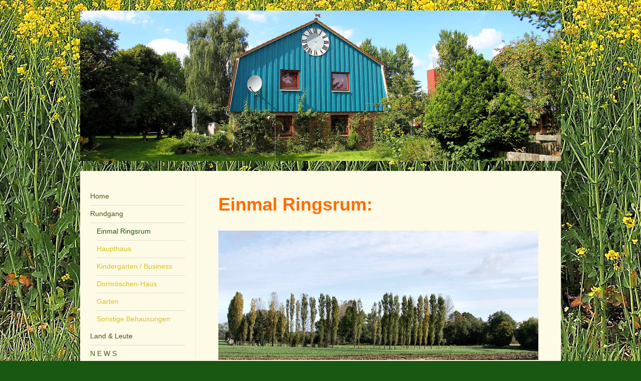

--- FILE ---
content_type: text/html; charset=UTF-8
request_url: http://www.rosenhof-sh.de/rundgang/einmal-ringsrum/
body_size: 8195
content:
<!DOCTYPE html>
<html lang="de"  ><head prefix="og: http://ogp.me/ns# fb: http://ogp.me/ns/fb# business: http://ogp.me/ns/business#">
    <meta http-equiv="Content-Type" content="text/html; charset=utf-8"/>
    <meta name="generator" content="IONOS MyWebsite"/>
        
    <link rel="dns-prefetch" href="//cdn.eu.mywebsite-editor.com/"/>
    <link rel="dns-prefetch" href="//123.mod.mywebsite-editor.com"/>
    <link rel="dns-prefetch" href="https://123.sb.mywebsite-editor.com/"/>
    <link rel="shortcut icon" href="http://www.rosenhof-sh.de/s/misc/favicon.png?1478103439"/>
        <link rel="apple-touch-icon" href="http://www.rosenhof-sh.de/s/misc/touchicon.png?1478103226"/>
        <title>Einmal Ringsrum</title>
    
    <style type="text/css">@media screen and (min-device-width: 1024px) {
            .mediumScreenDisabled { display:block }
            .smallScreenDisabled { display:block }
        }
        @media screen and (max-device-width: 1024px) { .mediumScreenDisabled { display:none } }
        @media screen and (max-device-width: 568px) { .smallScreenDisabled { display:none } }
                @media screen and (min-width: 1024px) {
            .mobilepreview .mediumScreenDisabled { display:block }
            .mobilepreview .smallScreenDisabled { display:block }
        }
        @media screen and (max-width: 1024px) { .mobilepreview .mediumScreenDisabled { display:none } }
        @media screen and (max-width: 568px) { .mobilepreview .smallScreenDisabled { display:none } }</style>
    <meta name="viewport" content="width=1025"/>

<meta name="format-detection" content="telephone=no"/>
        <meta name="description" content="Meine Homepage"/>
            <meta name="robots" content="index,follow"/>
        <link href="//cdn.eu.mywebsite-editor.com/templates/2040/style.css?1763478093678" rel="stylesheet" type="text/css"/>
    <link href="http://www.rosenhof-sh.de/s/style/theming.css?1707423748" rel="stylesheet" type="text/css"/>
    <link href="//cdn.eu.mywebsite-editor.com/app/cdn/min/group/web.css?1763478093678" rel="stylesheet" type="text/css"/>
<link href="//cdn.eu.mywebsite-editor.com/app/cdn/min/moduleserver/css/de_DE/common,shoppingbasket?1763478093678" rel="stylesheet" type="text/css"/>
    <link href="//cdn.eu.mywebsite-editor.com/app/cdn/min/group/mobilenavigation.css?1763478093678" rel="stylesheet" type="text/css"/>
    <link href="https://123.sb.mywebsite-editor.com/app/logstate2-css.php?site=826437238&amp;t=1768993623" rel="stylesheet" type="text/css"/>

<script type="text/javascript">
    /* <![CDATA[ */
var stagingMode = '';
    /* ]]> */
</script>
<script src="https://123.sb.mywebsite-editor.com/app/logstate-js.php?site=826437238&amp;t=1768993623"></script>

    <link href="//cdn.eu.mywebsite-editor.com/templates/2040/print.css?1763478093678" rel="stylesheet" media="print" type="text/css"/>
    <script type="text/javascript">
    /* <![CDATA[ */
    var systemurl = 'https://123.sb.mywebsite-editor.com/';
    var webPath = '/';
    var proxyName = '';
    var webServerName = 'www.rosenhof-sh.de';
    var sslServerUrl = 'https://ssl.kundenserver.de/www.rosenhof-sh.de';
    var nonSslServerUrl = 'http://www.rosenhof-sh.de';
    var webserverProtocol = 'http://';
    var nghScriptsUrlPrefix = '//123.mod.mywebsite-editor.com';
    var sessionNamespace = 'DIY_SB';
    var jimdoData = {
        cdnUrl:  '//cdn.eu.mywebsite-editor.com/',
        messages: {
            lightBox: {
    image : 'Bild',
    of: 'von'
}

        },
        isTrial: 0,
        pageId: 142252    };
    var script_basisID = "826437238";

    diy = window.diy || {};
    diy.web = diy.web || {};

        diy.web.jsBaseUrl = "//cdn.eu.mywebsite-editor.com/s/build/";

    diy.context = diy.context || {};
    diy.context.type = diy.context.type || 'web';
    /* ]]> */
</script>

<script type="text/javascript" src="//cdn.eu.mywebsite-editor.com/app/cdn/min/group/web.js?1763478093678" crossorigin="anonymous"></script><script type="text/javascript" src="//cdn.eu.mywebsite-editor.com/s/build/web.bundle.js?1763478093678" crossorigin="anonymous"></script><script type="text/javascript" src="//cdn.eu.mywebsite-editor.com/app/cdn/min/group/mobilenavigation.js?1763478093678" crossorigin="anonymous"></script><script src="//cdn.eu.mywebsite-editor.com/app/cdn/min/moduleserver/js/de_DE/common,shoppingbasket?1763478093678"></script>
<script type="text/javascript" src="https://cdn.eu.mywebsite-editor.com/proxy/apps/static/resource/dependencies/"></script><script type="text/javascript">
                    if (typeof require !== 'undefined') {
                        require.config({
                            waitSeconds : 10,
                            baseUrl : 'https://cdn.eu.mywebsite-editor.com/proxy/apps/static/js/'
                        });
                    }
                </script><script type="text/javascript" src="//cdn.eu.mywebsite-editor.com/app/cdn/min/group/pfcsupport.js?1763478093678" crossorigin="anonymous"></script>    <meta property="og:type" content="business.business"/>
    <meta property="og:url" content="http://www.rosenhof-sh.de/rundgang/einmal-ringsrum/"/>
    <meta property="og:title" content="Einmal Ringsrum"/>
            <meta property="og:description" content="Meine Homepage"/>
                <meta property="og:image" content="http://www.rosenhof-sh.de/s/img/emotionheader.JPG"/>
        <meta property="business:contact_data:country_name" content="Deutschland"/>
    <meta property="business:contact_data:street_address" content="Muehlen 31"/>
    <meta property="business:contact_data:locality" content="KOEHN / Muehlen"/>
    
    <meta property="business:contact_data:email" content="info@rosenhof-sh.de"/>
    <meta property="business:contact_data:postal_code" content="24257"/>
    <meta property="business:contact_data:phone_number" content="+49 04385 5960444"/>
    
    
</head>


<body class="body diyBgActive  cc-pagemode-default diyfeNoSidebar diy-market-de_DE" data-pageid="142252" id="page-142252">
    
    <div class="diyw">
        <div class="diyweb diywebSingleNav">
	<div class="diywebContainer">
		<div class="diyfeMobileNav">
		
<nav id="diyfeMobileNav" class="diyfeCA diyfeCA1" role="navigation">
    <a title="Navigation aufklappen/zuklappen">Navigation aufklappen/zuklappen</a>
    <ul class="mainNav1"><li class=" hasSubNavigation"><a data-page-id="142115" href="http://www.rosenhof-sh.de/" class=" level_1"><span>Home</span></a></li><li class="parent hasSubNavigation"><a data-page-id="142251" href="http://www.rosenhof-sh.de/rundgang/" class="parent level_1"><span>Rundgang</span></a><span class="diyfeDropDownSubOpener">&nbsp;</span><div class="diyfeDropDownSubList diyfeCA diyfeCA1"><ul class="mainNav2"><li class="current hasSubNavigation"><a data-page-id="142252" href="http://www.rosenhof-sh.de/rundgang/einmal-ringsrum/" class="current level_2"><span>Einmal Ringsrum</span></a></li><li class=" hasSubNavigation"><a data-page-id="142253" href="http://www.rosenhof-sh.de/rundgang/haupthaus/" class=" level_2"><span>Haupthaus</span></a></li><li class=" hasSubNavigation"><a data-page-id="142254" href="http://www.rosenhof-sh.de/rundgang/kindergarten-business/" class=" level_2"><span>Kindergarten / Business</span></a></li><li class=" hasSubNavigation"><a data-page-id="142255" href="http://www.rosenhof-sh.de/rundgang/dornröschen-haus/" class=" level_2"><span>Dornröschen-Haus</span></a></li><li class=" hasSubNavigation"><a data-page-id="142256" href="http://www.rosenhof-sh.de/rundgang/garten/" class=" level_2"><span>Garten</span></a></li><li class=" hasSubNavigation"><a data-page-id="142257" href="http://www.rosenhof-sh.de/rundgang/sonstige-behausungen/" class=" level_2"><span>Sonstige Behausungen</span></a></li></ul></div></li><li class=" hasSubNavigation"><a data-page-id="142243" href="http://www.rosenhof-sh.de/land-leute/" class=" level_1"><span>Land &amp; Leute</span></a><span class="diyfeDropDownSubOpener">&nbsp;</span><div class="diyfeDropDownSubList diyfeCA diyfeCA1"><ul class="mainNav2"><li class=" hasSubNavigation"><a data-page-id="142244" href="http://www.rosenhof-sh.de/land-leute/ostsee/" class=" level_2"><span>Ostsee</span></a></li><li class=" hasSubNavigation"><a data-page-id="142245" href="http://www.rosenhof-sh.de/land-leute/selenter-see/" class=" level_2"><span>Selenter See</span></a></li><li class=" hasSubNavigation"><a data-page-id="142246" href="http://www.rosenhof-sh.de/land-leute/lieblings-eiche/" class=" level_2"><span>Lieblings-Eiche</span></a></li><li class=" hasSubNavigation"><a data-page-id="142248" href="http://www.rosenhof-sh.de/land-leute/töpferei-plöger/" class=" level_2"><span>Töpferei Plöger</span></a></li><li class=" hasSubNavigation"><a data-page-id="142249" href="http://www.rosenhof-sh.de/land-leute/bogenmanufaktur/" class=" level_2"><span>Bogenmanufaktur</span></a></li><li class=" hasSubNavigation"><a data-page-id="142250" href="http://www.rosenhof-sh.de/land-leute/destillerie-gottesgabe/" class=" level_2"><span>Destillerie Gottesgabe</span></a></li></ul></div></li><li class=" hasSubNavigation"><a data-page-id="158803" href="http://www.rosenhof-sh.de/n-e-w-s/" class=" level_1"><span>N E W S</span></a><span class="diyfeDropDownSubOpener">&nbsp;</span><div class="diyfeDropDownSubList diyfeCA diyfeCA1"><ul class="mainNav2"><li class=" hasSubNavigation"><a data-page-id="355975" href="http://www.rosenhof-sh.de/n-e-w-s/april-24/" class=" level_2"><span>April 24</span></a></li></ul></div></li><li class=" hasSubNavigation"><a data-page-id="156288" href="http://www.rosenhof-sh.de/a-r-c-h-i-v/" class=" level_1"><span>A r c h i v</span></a><span class="diyfeDropDownSubOpener">&nbsp;</span><div class="diyfeDropDownSubList diyfeCA diyfeCA1"><ul class="mainNav2"><li class=" hasSubNavigation"><a data-page-id="353381" href="http://www.rosenhof-sh.de/a-r-c-h-i-v/2021-bis-2023/" class=" level_2"><span>2021 bis 2023</span></a><span class="diyfeDropDownSubOpener">&nbsp;</span><div class="diyfeDropDownSubList diyfeCA diyfeCA1"><ul class="mainNav3"><li class=" hasSubNavigation"><a data-page-id="353382" href="http://www.rosenhof-sh.de/a-r-c-h-i-v/2021-bis-2023/mai-23-der-giebel/" class=" level_3"><span>Mai 23 - Der Giebel</span></a></li><li class=" hasSubNavigation"><a data-page-id="346459" href="http://www.rosenhof-sh.de/a-r-c-h-i-v/2021-bis-2023/august-21-solarstrom/" class=" level_3"><span>August 21 - Solarstrom</span></a></li><li class=" hasSubNavigation"><a data-page-id="345874" href="http://www.rosenhof-sh.de/a-r-c-h-i-v/2021-bis-2023/juni-juli-21/" class=" level_3"><span>Juni - Juli 21</span></a></li></ul></div></li><li class=" hasSubNavigation"><a data-page-id="346177" href="http://www.rosenhof-sh.de/a-r-c-h-i-v/2017-2018/" class=" level_2"><span>2017 &amp; 2018</span></a><span class="diyfeDropDownSubOpener">&nbsp;</span><div class="diyfeDropDownSubList diyfeCA diyfeCA1"><ul class="mainNav3"><li class=" hasSubNavigation"><a data-page-id="315341" href="http://www.rosenhof-sh.de/a-r-c-h-i-v/2017-2018/januar-mai-18/" class=" level_3"><span>Januar - Mai 18</span></a></li><li class=" hasSubNavigation"><a data-page-id="315362" href="http://www.rosenhof-sh.de/a-r-c-h-i-v/2017-2018/januar-dezember-17/" class=" level_3"><span>Januar - Dezember 17</span></a></li></ul></div></li><li class=" hasSubNavigation"><a data-page-id="315381" href="http://www.rosenhof-sh.de/a-r-c-h-i-v/2015-2016/" class=" level_2"><span>2015 &amp; 2016</span></a><span class="diyfeDropDownSubOpener">&nbsp;</span><div class="diyfeDropDownSubList diyfeCA diyfeCA1"><ul class="mainNav3"><li class=" hasSubNavigation"><a data-page-id="289269" href="http://www.rosenhof-sh.de/a-r-c-h-i-v/2015-2016/märz-dezember-16/" class=" level_3"><span>März - Dezember 16</span></a></li><li class=" hasSubNavigation"><a data-page-id="142258" href="http://www.rosenhof-sh.de/a-r-c-h-i-v/2015-2016/okt-15-februar-16/" class=" level_3"><span>Okt. 15 - Februar 16</span></a></li><li class=" hasSubNavigation"><a data-page-id="142260" href="http://www.rosenhof-sh.de/a-r-c-h-i-v/2015-2016/märz-15-das-bureau/" class=" level_3"><span>März 15 - Das Bureau</span></a></li><li class=" hasSubNavigation"><a data-page-id="142259" href="http://www.rosenhof-sh.de/a-r-c-h-i-v/2015-2016/april-juni-15/" class=" level_3"><span>April - Juni 15</span></a></li><li class=" hasSubNavigation"><a data-page-id="142261" href="http://www.rosenhof-sh.de/a-r-c-h-i-v/2015-2016/dez-14-februar-15/" class=" level_3"><span>Dez. 14 - Februar 15</span></a></li></ul></div></li><li class=" hasSubNavigation"><a data-page-id="156395" href="http://www.rosenhof-sh.de/a-r-c-h-i-v/2013-2014/" class=" level_2"><span>2013 &amp; 2014</span></a><span class="diyfeDropDownSubOpener">&nbsp;</span><div class="diyfeDropDownSubList diyfeCA diyfeCA1"><ul class="mainNav3"><li class=" hasSubNavigation"><a data-page-id="142262" href="http://www.rosenhof-sh.de/a-r-c-h-i-v/2013-2014/aug-november-14/" class=" level_3"><span>Aug. - November 14</span></a></li><li class=" hasSubNavigation"><a data-page-id="156005" href="http://www.rosenhof-sh.de/a-r-c-h-i-v/2013-2014/kieler-woche/" class=" level_3"><span>___Kieler Woche</span></a></li><li class=" hasSubNavigation"><a data-page-id="142263" href="http://www.rosenhof-sh.de/a-r-c-h-i-v/2013-2014/juni-juli-14/" class=" level_3"><span>Juni - Juli 14</span></a></li><li class=" hasSubNavigation"><a data-page-id="155368" href="http://www.rosenhof-sh.de/a-r-c-h-i-v/2013-2014/anne-jan/" class=" level_3"><span>___Anne &amp; Jan</span></a></li><li class=" hasSubNavigation"><a data-page-id="142264" href="http://www.rosenhof-sh.de/a-r-c-h-i-v/2013-2014/mai-14/" class=" level_3"><span>Mai 14</span></a></li><li class=" hasSubNavigation"><a data-page-id="142265" href="http://www.rosenhof-sh.de/a-r-c-h-i-v/2013-2014/april-14/" class=" level_3"><span>April 14</span></a></li><li class=" hasSubNavigation"><a data-page-id="142266" href="http://www.rosenhof-sh.de/a-r-c-h-i-v/2013-2014/juni-13-märz-14/" class=" level_3"><span>Juni 13 - März 14</span></a></li><li class=" hasSubNavigation"><a data-page-id="142267" href="http://www.rosenhof-sh.de/a-r-c-h-i-v/2013-2014/mai-13/" class=" level_3"><span>Mai 13</span></a></li><li class=" hasSubNavigation"><a data-page-id="142268" href="http://www.rosenhof-sh.de/a-r-c-h-i-v/2013-2014/jan-april-13/" class=" level_3"><span>Jan. - April 13</span></a></li></ul></div></li><li class=" hasSubNavigation"><a data-page-id="156389" href="http://www.rosenhof-sh.de/a-r-c-h-i-v/2011-2012/" class=" level_2"><span>2011 &amp; 2012</span></a><span class="diyfeDropDownSubOpener">&nbsp;</span><div class="diyfeDropDownSubList diyfeCA diyfeCA1"><ul class="mainNav3"><li class=" hasSubNavigation"><a data-page-id="142269" href="http://www.rosenhof-sh.de/a-r-c-h-i-v/2011-2012/dezember-12/" class=" level_3"><span>Dezember 12</span></a></li><li class=" hasSubNavigation"><a data-page-id="142270" href="http://www.rosenhof-sh.de/a-r-c-h-i-v/2011-2012/aug-november-12/" class=" level_3"><span>Aug. - November 12</span></a></li><li class=" hasSubNavigation"><a data-page-id="142271" href="http://www.rosenhof-sh.de/a-r-c-h-i-v/2011-2012/der-hof-2/" class=" level_3"><span>___Der Hof - 2</span></a></li><li class=" hasSubNavigation"><a data-page-id="142272" href="http://www.rosenhof-sh.de/a-r-c-h-i-v/2011-2012/der-hof-1/" class=" level_3"><span>___Der Hof - 1</span></a></li><li class=" hasSubNavigation"><a data-page-id="142273" href="http://www.rosenhof-sh.de/a-r-c-h-i-v/2011-2012/mai-juli-12/" class=" level_3"><span>Mai - Juli 12</span></a></li><li class=" hasSubNavigation"><a data-page-id="142274" href="http://www.rosenhof-sh.de/a-r-c-h-i-v/2011-2012/april-12/" class=" level_3"><span>April 12</span></a></li><li class=" hasSubNavigation"><a data-page-id="142275" href="http://www.rosenhof-sh.de/a-r-c-h-i-v/2011-2012/jan-märz-12/" class=" level_3"><span>Jan. - März 12</span></a></li><li class=" hasSubNavigation"><a data-page-id="142276" href="http://www.rosenhof-sh.de/a-r-c-h-i-v/2011-2012/nov-dezember-11/" class=" level_3"><span>Nov. - Dezember 11</span></a></li><li class=" hasSubNavigation"><a data-page-id="142277" href="http://www.rosenhof-sh.de/a-r-c-h-i-v/2011-2012/sept-oktober-11/" class=" level_3"><span>Sept. - Oktober 11</span></a></li><li class=" hasSubNavigation"><a data-page-id="142278" href="http://www.rosenhof-sh.de/a-r-c-h-i-v/2011-2012/mai-august-11/" class=" level_3"><span>Mai - August 11</span></a></li><li class=" hasSubNavigation"><a data-page-id="142279" href="http://www.rosenhof-sh.de/a-r-c-h-i-v/2011-2012/rügen/" class=" level_3"><span>___Rügen</span></a></li><li class=" hasSubNavigation"><a data-page-id="142280" href="http://www.rosenhof-sh.de/a-r-c-h-i-v/2011-2012/märz-april-11/" class=" level_3"><span>März - April 11</span></a></li><li class=" hasSubNavigation"><a data-page-id="142281" href="http://www.rosenhof-sh.de/a-r-c-h-i-v/2011-2012/jan-februar-11/" class=" level_3"><span>Jan. - Februar 11</span></a></li></ul></div></li><li class=" hasSubNavigation"><a data-page-id="156382" href="http://www.rosenhof-sh.de/a-r-c-h-i-v/2009-2010/" class=" level_2"><span>2009 &amp; 2010</span></a><span class="diyfeDropDownSubOpener">&nbsp;</span><div class="diyfeDropDownSubList diyfeCA diyfeCA1"><ul class="mainNav3"><li class=" hasSubNavigation"><a data-page-id="142282" href="http://www.rosenhof-sh.de/a-r-c-h-i-v/2009-2010/dezember-10/" class=" level_3"><span>Dezember 10</span></a></li><li class=" hasSubNavigation"><a data-page-id="142283" href="http://www.rosenhof-sh.de/a-r-c-h-i-v/2009-2010/okt-november-10/" class=" level_3"><span>Okt. - November 10</span></a></li><li class=" hasSubNavigation"><a data-page-id="174182" href="http://www.rosenhof-sh.de/a-r-c-h-i-v/2009-2010/september-10/" class=" level_3"><span>September 10</span></a></li><li class=" hasSubNavigation"><a data-page-id="142284" href="http://www.rosenhof-sh.de/a-r-c-h-i-v/2009-2010/das-dach/" class=" level_3"><span>___Das Dach</span></a></li><li class=" hasSubNavigation"><a data-page-id="142285" href="http://www.rosenhof-sh.de/a-r-c-h-i-v/2009-2010/august-10/" class=" level_3"><span>August 10</span></a></li><li class=" hasSubNavigation"><a data-page-id="142286" href="http://www.rosenhof-sh.de/a-r-c-h-i-v/2009-2010/juli-10/" class=" level_3"><span>Juli 10</span></a></li><li class=" hasSubNavigation"><a data-page-id="142287" href="http://www.rosenhof-sh.de/a-r-c-h-i-v/2009-2010/juni-10/" class=" level_3"><span>Juni 10</span></a></li><li class=" hasSubNavigation"><a data-page-id="142288" href="http://www.rosenhof-sh.de/a-r-c-h-i-v/2009-2010/mai-10/" class=" level_3"><span>Mai 10</span></a></li><li class=" hasSubNavigation"><a data-page-id="142289" href="http://www.rosenhof-sh.de/a-r-c-h-i-v/2009-2010/april-10/" class=" level_3"><span>April 10</span></a></li><li class=" hasSubNavigation"><a data-page-id="142290" href="http://www.rosenhof-sh.de/a-r-c-h-i-v/2009-2010/der-zaun/" class=" level_3"><span>___Der Zaun</span></a></li><li class=" hasSubNavigation"><a data-page-id="187711" href="http://www.rosenhof-sh.de/a-r-c-h-i-v/2009-2010/märz-10/" class=" level_3"><span>März 10</span></a></li><li class=" hasSubNavigation"><a data-page-id="187712" href="http://www.rosenhof-sh.de/a-r-c-h-i-v/2009-2010/februar-10/" class=" level_3"><span>Februar 10</span></a></li><li class=" hasSubNavigation"><a data-page-id="142291" href="http://www.rosenhof-sh.de/a-r-c-h-i-v/2009-2010/januar-10/" class=" level_3"><span>Januar 10</span></a></li><li class=" hasSubNavigation"><a data-page-id="142292" href="http://www.rosenhof-sh.de/a-r-c-h-i-v/2009-2010/dezember-09/" class=" level_3"><span>Dezember 09</span></a></li><li class=" hasSubNavigation"><a data-page-id="142293" href="http://www.rosenhof-sh.de/a-r-c-h-i-v/2009-2010/okt-november-09/" class=" level_3"><span>Okt. - November 09</span></a></li><li class=" hasSubNavigation"><a data-page-id="142294" href="http://www.rosenhof-sh.de/a-r-c-h-i-v/2009-2010/september-09/" class=" level_3"><span>September 09</span></a></li><li class=" hasSubNavigation"><a data-page-id="191882" href="http://www.rosenhof-sh.de/a-r-c-h-i-v/2009-2010/haike-marco/" class=" level_3"><span>___Haike &amp; Marco</span></a></li><li class=" hasSubNavigation"><a data-page-id="142295" href="http://www.rosenhof-sh.de/a-r-c-h-i-v/2009-2010/august-09/" class=" level_3"><span>August 09</span></a></li></ul></div></li><li class=" hasSubNavigation"><a data-page-id="156372" href="http://www.rosenhof-sh.de/a-r-c-h-i-v/das-erste-jahr/" class=" level_2"><span>Das erste Jahr</span></a><span class="diyfeDropDownSubOpener">&nbsp;</span><div class="diyfeDropDownSubList diyfeCA diyfeCA1"><ul class="mainNav3"><li class=" hasSubNavigation"><a data-page-id="142296" href="http://www.rosenhof-sh.de/a-r-c-h-i-v/das-erste-jahr/juni-juli-09/" class=" level_3"><span>Juni - Juli 09</span></a></li><li class=" hasSubNavigation"><a data-page-id="142297" href="http://www.rosenhof-sh.de/a-r-c-h-i-v/das-erste-jahr/mai-09-der-umzug/" class=" level_3"><span>Mai 09 - Der Umzug!</span></a></li><li class=" hasSubNavigation"><a data-page-id="142298" href="http://www.rosenhof-sh.de/a-r-c-h-i-v/das-erste-jahr/märz-april-09/" class=" level_3"><span>März - April 09</span></a></li><li class=" hasSubNavigation"><a data-page-id="142299" href="http://www.rosenhof-sh.de/a-r-c-h-i-v/das-erste-jahr/jan-februar-09/" class=" level_3"><span>Jan. - Februar 09</span></a></li><li class=" hasSubNavigation"><a data-page-id="142300" href="http://www.rosenhof-sh.de/a-r-c-h-i-v/das-erste-jahr/dezember-08/" class=" level_3"><span>Dezember 08</span></a></li><li class=" hasSubNavigation"><a data-page-id="142301" href="http://www.rosenhof-sh.de/a-r-c-h-i-v/das-erste-jahr/november-08/" class=" level_3"><span>November 08</span></a></li><li class=" hasSubNavigation"><a data-page-id="142302" href="http://www.rosenhof-sh.de/a-r-c-h-i-v/das-erste-jahr/oktober-08/" class=" level_3"><span>Oktober 08</span></a></li><li class=" hasSubNavigation"><a data-page-id="142303" href="http://www.rosenhof-sh.de/a-r-c-h-i-v/das-erste-jahr/september-08/" class=" level_3"><span>September 08</span></a></li><li class=" hasSubNavigation"><a data-page-id="142304" href="http://www.rosenhof-sh.de/a-r-c-h-i-v/das-erste-jahr/august-08/" class=" level_3"><span>August 08</span></a></li></ul></div></li></ul></div></li><li class=" hasSubNavigation"><a data-page-id="142305" href="http://www.rosenhof-sh.de/wir-über-uns/" class=" level_1"><span>Wir über uns</span></a></li><li class=" hasSubNavigation"><a data-page-id="142117" href="http://www.rosenhof-sh.de/kontakt/" class=" level_1"><span>Kontakt</span></a></li><li class=" hasSubNavigation"><a data-page-id="142118" href="http://www.rosenhof-sh.de/anfahrt/" class=" level_1"><span>Anfahrt</span></a></li><li class=" hasSubNavigation"><a data-page-id="142119" href="http://www.rosenhof-sh.de/impressum/" class=" level_1"><span>Impressum</span></a></li><li class=" hasSubNavigation"><a data-page-id="316011" href="http://www.rosenhof-sh.de/datenschutz/" class=" level_1"><span>Datenschutz</span></a></li></ul></nav>
	</div>
		<div class="diywebEmotionHeader diyfeCA diyfeCA2">
			<div class="diywebLiveArea">
				
<style type="text/css" media="all">
.diyw div#emotion-header {
        max-width: 960px;
        max-height: 300px;
        }

.diyw div#emotion-header-title-bg {
    left: 0%;
    top: 20%;
    width: 100%;
    height: 15%;

    background-color: #FFFFFF;
    opacity: 0.50;
    filter: alpha(opacity = 50);
    display: none;}
.diyw img#emotion-header-logo {
    left: 1.00%;
    top: 0.00%;
    background: transparent;
                border: 1px solid #CCCCCC;
        padding: 0px;
                display: none;
    }

.diyw div#emotion-header strong#emotion-header-title {
    left: 20%;
    top: 20%;
    color: #037a04;
    display: none;    font: normal bold 24px/120% Tahoma, Geneva, sans-serif;
}

.diyw div#emotion-no-bg-container{
    max-height: 300px;
}

.diyw div#emotion-no-bg-container .emotion-no-bg-height {
    margin-top: 31.25%;
}
</style>
<div id="emotion-header" data-action="loadView" data-params="active" data-imagescount="10">
            <img src="http://www.rosenhof-sh.de/s/img/emotionheader.JPG?1474721494.960px.300px" id="emotion-header-img" alt=""/>
            
        <div id="ehSlideshowPlaceholder">
            <div id="ehSlideShow">
                <div class="slide-container">
                                        <div style="background-color: #">
                            <img src="http://www.rosenhof-sh.de/s/img/emotionheader.JPG?1474721494.960px.300px" alt=""/>
                        </div>
                                    </div>
            </div>
        </div>


        <script type="text/javascript">
        //<![CDATA[
                diy.module.emotionHeader.slideShow.init({ slides: [{"url":"http:\/\/www.rosenhof-sh.de\/s\/img\/emotionheader.JPG?1474721494.960px.300px","image_alt":"","bgColor":"#"},{"url":"http:\/\/www.rosenhof-sh.de\/s\/img\/emotionheader_1.JPG?1474721494.960px.300px","image_alt":"","bgColor":"#"},{"url":"http:\/\/www.rosenhof-sh.de\/s\/img\/emotionheader_2.JPG?1474721494.960px.300px","image_alt":"","bgColor":"#"},{"url":"http:\/\/www.rosenhof-sh.de\/s\/img\/emotionheader_3.JPG?1474721494.960px.300px","image_alt":"","bgColor":"#"},{"url":"http:\/\/www.rosenhof-sh.de\/s\/img\/emotionheader_4.JPG?1474721494.960px.300px","image_alt":"","bgColor":"#"},{"url":"http:\/\/www.rosenhof-sh.de\/s\/img\/emotionheader_5.JPG?1474721494.960px.300px","image_alt":"","bgColor":"#"},{"url":"http:\/\/www.rosenhof-sh.de\/s\/img\/emotionheader_6.JPG?1474721494.960px.300px","image_alt":"","bgColor":"#"},{"url":"http:\/\/www.rosenhof-sh.de\/s\/img\/emotionheader_7.JPG?1474721494.960px.300px","image_alt":"","bgColor":"#"},{"url":"http:\/\/www.rosenhof-sh.de\/s\/img\/emotionheader_8.JPG?1474721494.960px.300px","image_alt":"","bgColor":"#"},{"url":"http:\/\/www.rosenhof-sh.de\/s\/img\/emotionheader_9.JPG?1474721494.960px.300px","image_alt":"","bgColor":"#"}] });
        //]]>
        </script>

    
            
        
            
    
    
    
    <script type="text/javascript">
    //<![CDATA[
    (function ($) {
        function enableSvgTitle() {
                        var titleSvg = $('svg#emotion-header-title-svg'),
                titleHtml = $('#emotion-header-title'),
                emoWidthAbs = 960,
                emoHeightAbs = 300,
                offsetParent,
                titlePosition,
                svgBoxWidth,
                svgBoxHeight;

                        if (titleSvg.length && titleHtml.length) {
                offsetParent = titleHtml.offsetParent();
                titlePosition = titleHtml.position();
                svgBoxWidth = titleHtml.width();
                svgBoxHeight = titleHtml.height();

                                titleSvg.get(0).setAttribute('viewBox', '0 0 ' + svgBoxWidth + ' ' + svgBoxHeight);
                titleSvg.css({
                   left: Math.roundTo(100 * titlePosition.left / offsetParent.width(), 3) + '%',
                   top: Math.roundTo(100 * titlePosition.top / offsetParent.height(), 3) + '%',
                   width: Math.roundTo(100 * svgBoxWidth / emoWidthAbs, 3) + '%',
                   height: Math.roundTo(100 * svgBoxHeight / emoHeightAbs, 3) + '%'
                });

                titleHtml.css('visibility','hidden');
                titleSvg.css('visibility','visible');
            }
        }

        
            var posFunc = function($, overrideSize) {
                var elems = [], containerWidth, containerHeight;
                                    elems.push({
                        selector: '#emotion-header-title',
                        overrideSize: true,
                        horPos: 42.45,
                        vertPos: 38.49                    });
                    lastTitleWidth = $('#emotion-header-title').width();
                                                elems.push({
                    selector: '#emotion-header-title-bg',
                    horPos: 0,
                    vertPos: 99.51                });
                                
                containerWidth = parseInt('960');
                containerHeight = parseInt('300');

                for (var i = 0; i < elems.length; ++i) {
                    var el = elems[i],
                        $el = $(el.selector),
                        pos = {
                            left: el.horPos,
                            top: el.vertPos
                        };
                    if (!$el.length) continue;
                    var anchorPos = $el.anchorPosition();
                    anchorPos.$container = $('#emotion-header');

                    if (overrideSize === true || el.overrideSize === true) {
                        anchorPos.setContainerSize(containerWidth, containerHeight);
                    } else {
                        anchorPos.setContainerSize(null, null);
                    }

                    var pxPos = anchorPos.fromAnchorPosition(pos),
                        pcPos = anchorPos.toPercentPosition(pxPos);

                    var elPos = {};
                    if (!isNaN(parseFloat(pcPos.top)) && isFinite(pcPos.top)) {
                        elPos.top = pcPos.top + '%';
                    }
                    if (!isNaN(parseFloat(pcPos.left)) && isFinite(pcPos.left)) {
                        elPos.left = pcPos.left + '%';
                    }
                    $el.css(elPos);
                }

                // switch to svg title
                enableSvgTitle();
            };

                        var $emotionImg = jQuery('#emotion-header-img');
            if ($emotionImg.length > 0) {
                // first position the element based on stored size
                posFunc(jQuery, true);

                // trigger reposition using the real size when the element is loaded
                var ehLoadEvTriggered = false;
                $emotionImg.one('load', function(){
                    posFunc(jQuery);
                    ehLoadEvTriggered = true;
                                        diy.module.emotionHeader.slideShow.start();
                                    }).each(function() {
                                        if(this.complete || typeof this.complete === 'undefined') {
                        jQuery(this).load();
                    }
                });

                                noLoadTriggeredTimeoutId = setTimeout(function() {
                    if (!ehLoadEvTriggered) {
                        posFunc(jQuery);
                    }
                    window.clearTimeout(noLoadTriggeredTimeoutId)
                }, 5000);//after 5 seconds
            } else {
                jQuery(function(){
                    posFunc(jQuery);
                });
            }

                        if (jQuery.isBrowser && jQuery.isBrowser.ie8) {
                var longTitleRepositionCalls = 0;
                longTitleRepositionInterval = setInterval(function() {
                    if (lastTitleWidth > 0 && lastTitleWidth != jQuery('#emotion-header-title').width()) {
                        posFunc(jQuery);
                    }
                    longTitleRepositionCalls++;
                    // try this for 5 seconds
                    if (longTitleRepositionCalls === 5) {
                        window.clearInterval(longTitleRepositionInterval);
                    }
                }, 1000);//each 1 second
            }

            }(jQuery));
    //]]>
    </script>

    </div>

			</div>
		</div>
		<div class="diywebContent">
			<div class="diywebLiveArea diyfeCA diyfeCA1">
				<div class="diywebNav diywebNav123">
					<div class="diywebGutter">
						<div class="webnavigation"><ul id="mainNav1" class="mainNav1"><li class="navTopItemGroup_1"><a data-page-id="142115" href="http://www.rosenhof-sh.de/" class="level_1"><span>Home</span></a></li><li class="navTopItemGroup_2"><a data-page-id="142251" href="http://www.rosenhof-sh.de/rundgang/" class="parent level_1"><span>Rundgang</span></a></li><li><ul id="mainNav2" class="mainNav2"><li class="navTopItemGroup_2"><a data-page-id="142252" href="http://www.rosenhof-sh.de/rundgang/einmal-ringsrum/" class="current level_2"><span>Einmal Ringsrum</span></a></li><li class="navTopItemGroup_2"><a data-page-id="142253" href="http://www.rosenhof-sh.de/rundgang/haupthaus/" class="level_2"><span>Haupthaus</span></a></li><li class="navTopItemGroup_2"><a data-page-id="142254" href="http://www.rosenhof-sh.de/rundgang/kindergarten-business/" class="level_2"><span>Kindergarten / Business</span></a></li><li class="navTopItemGroup_2"><a data-page-id="142255" href="http://www.rosenhof-sh.de/rundgang/dornröschen-haus/" class="level_2"><span>Dornröschen-Haus</span></a></li><li class="navTopItemGroup_2"><a data-page-id="142256" href="http://www.rosenhof-sh.de/rundgang/garten/" class="level_2"><span>Garten</span></a></li><li class="navTopItemGroup_2"><a data-page-id="142257" href="http://www.rosenhof-sh.de/rundgang/sonstige-behausungen/" class="level_2"><span>Sonstige Behausungen</span></a></li></ul></li><li class="navTopItemGroup_3"><a data-page-id="142243" href="http://www.rosenhof-sh.de/land-leute/" class="level_1"><span>Land &amp; Leute</span></a></li><li class="navTopItemGroup_4"><a data-page-id="158803" href="http://www.rosenhof-sh.de/n-e-w-s/" class="level_1"><span>N E W S</span></a></li><li class="navTopItemGroup_5"><a data-page-id="156288" href="http://www.rosenhof-sh.de/a-r-c-h-i-v/" class="level_1"><span>A r c h i v</span></a></li><li class="navTopItemGroup_6"><a data-page-id="142305" href="http://www.rosenhof-sh.de/wir-über-uns/" class="level_1"><span>Wir über uns</span></a></li><li class="navTopItemGroup_7"><a data-page-id="142117" href="http://www.rosenhof-sh.de/kontakt/" class="level_1"><span>Kontakt</span></a></li><li class="navTopItemGroup_8"><a data-page-id="142118" href="http://www.rosenhof-sh.de/anfahrt/" class="level_1"><span>Anfahrt</span></a></li><li class="navTopItemGroup_9"><a data-page-id="142119" href="http://www.rosenhof-sh.de/impressum/" class="level_1"><span>Impressum</span></a></li><li class="navTopItemGroup_10"><a data-page-id="316011" href="http://www.rosenhof-sh.de/datenschutz/" class="level_1"><span>Datenschutz</span></a></li></ul></div>
					</div>
				</div>
				<div class="diywebMain">
					<div class="diywebGutter">
						
        <div id="content_area">
        	<div id="content_start"></div>
        	
        
        <div id="matrix_353624" class="sortable-matrix" data-matrixId="353624"><div class="n module-type-text diyfeLiveArea "> <p><span style="font-size:36px;"><span style="color: rgb(251, 110, 5);"><strong>Einmal Ringsrum:</strong></span></span></p> </div><div class="n module-type-imageSubtitle diyfeLiveArea "> <div class="clearover imageSubtitle imageFitWidth" id="imageSubtitle-2755558">
    <div class="align-container align-left" style="max-width: 456px">
        <a class="imagewrapper" href="http://www.rosenhof-sh.de/s/cc_images/teaserbox_1659696.jpg?t=1471692145" rel="lightbox[2755558]">
            <img id="image_1659696" src="http://www.rosenhof-sh.de/s/cc_images/cache_1659696.jpg?t=1471692145" alt="" style="max-width: 456px; height:auto"/>
        </a>

        
    </div>

</div>

<script type="text/javascript">
//<![CDATA[
jQuery(function($) {
    var $target = $('#imageSubtitle-2755558');

    if ($.fn.swipebox && Modernizr.touch) {
        $target
            .find('a[rel*="lightbox"]')
            .addClass('swipebox')
            .swipebox();
    } else {
        $target.tinyLightbox({
            item: 'a[rel*="lightbox"]',
            cycle: false,
            hideNavigation: true
        });
    }
});
//]]>
</script>
 </div><div class="n module-type-imageSubtitle diyfeLiveArea "> <div class="clearover imageSubtitle imageFitWidth" id="imageSubtitle-2755559">
    <div class="align-container align-left" style="max-width: 639px">
        <a class="imagewrapper" href="http://www.rosenhof-sh.de/s/cc_images/teaserbox_1659697.JPG?t=1471692578" rel="lightbox[2755559]">
            <img id="image_1659697" src="http://www.rosenhof-sh.de/s/cc_images/cache_1659697.JPG?t=1471692578" alt="" style="max-width: 639px; height:auto"/>
        </a>

        
    </div>

</div>

<script type="text/javascript">
//<![CDATA[
jQuery(function($) {
    var $target = $('#imageSubtitle-2755559');

    if ($.fn.swipebox && Modernizr.touch) {
        $target
            .find('a[rel*="lightbox"]')
            .addClass('swipebox')
            .swipebox();
    } else {
        $target.tinyLightbox({
            item: 'a[rel*="lightbox"]',
            cycle: false,
            hideNavigation: true
        });
    }
});
//]]>
</script>
 </div><div class="n module-type-text diyfeLiveArea "> <p><span style="color:#CE711F;">Mit eigener Frisbee-Wiese!</span></p> </div><div class="n module-type-imageSubtitle diyfeLiveArea "> <div class="clearover imageSubtitle imageFitWidth" id="imageSubtitle-2755563">
    <div class="align-container align-left" style="max-width: 456px">
        <a class="imagewrapper" href="http://www.rosenhof-sh.de/s/cc_images/teaserbox_1659698.jpg?t=1471692855" rel="lightbox[2755563]">
            <img id="image_1659698" src="http://www.rosenhof-sh.de/s/cc_images/cache_1659698.jpg?t=1471692855" alt="" style="max-width: 456px; height:auto"/>
        </a>

        
    </div>

</div>

<script type="text/javascript">
//<![CDATA[
jQuery(function($) {
    var $target = $('#imageSubtitle-2755563');

    if ($.fn.swipebox && Modernizr.touch) {
        $target
            .find('a[rel*="lightbox"]')
            .addClass('swipebox')
            .swipebox();
    } else {
        $target.tinyLightbox({
            item: 'a[rel*="lightbox"]',
            cycle: false,
            hideNavigation: true
        });
    }
});
//]]>
</script>
 </div><div class="n module-type-text diyfeLiveArea "> <p><span style="color:#CE711F;">In der Abendsonne</span></p> </div><div class="n module-type-imageSubtitle diyfeLiveArea "> <div class="clearover imageSubtitle imageFitWidth" id="imageSubtitle-2755565">
    <div class="align-container align-left" style="max-width: 456px">
        <a class="imagewrapper" href="http://www.rosenhof-sh.de/s/cc_images/teaserbox_1659699.jpg?t=1471692875" rel="lightbox[2755565]">
            <img id="image_1659699" src="http://www.rosenhof-sh.de/s/cc_images/cache_1659699.jpg?t=1471692875" alt="" style="max-width: 456px; height:auto"/>
        </a>

        
    </div>

</div>

<script type="text/javascript">
//<![CDATA[
jQuery(function($) {
    var $target = $('#imageSubtitle-2755565');

    if ($.fn.swipebox && Modernizr.touch) {
        $target
            .find('a[rel*="lightbox"]')
            .addClass('swipebox')
            .swipebox();
    } else {
        $target.tinyLightbox({
            item: 'a[rel*="lightbox"]',
            cycle: false,
            hideNavigation: true
        });
    }
});
//]]>
</script>
 </div><div class="n module-type-text diyfeLiveArea "> <p><span style="color:#CE711F;">Aus der hinteren linken Ecke</span></p> </div><div class="n module-type-imageSubtitle diyfeLiveArea "> <div class="clearover imageSubtitle imageFitWidth" id="imageSubtitle-2755567">
    <div class="align-container align-left" style="max-width: 456px">
        <a class="imagewrapper" href="http://www.rosenhof-sh.de/s/cc_images/teaserbox_1659700.jpg?t=1471692928" rel="lightbox[2755567]">
            <img id="image_1659700" src="http://www.rosenhof-sh.de/s/cc_images/cache_1659700.jpg?t=1471692928" alt="" style="max-width: 456px; height:auto"/>
        </a>

        
    </div>

</div>

<script type="text/javascript">
//<![CDATA[
jQuery(function($) {
    var $target = $('#imageSubtitle-2755567');

    if ($.fn.swipebox && Modernizr.touch) {
        $target
            .find('a[rel*="lightbox"]')
            .addClass('swipebox')
            .swipebox();
    } else {
        $target.tinyLightbox({
            item: 'a[rel*="lightbox"]',
            cycle: false,
            hideNavigation: true
        });
    }
});
//]]>
</script>
 </div><div class="n module-type-text diyfeLiveArea "> <p><span style="color:#CE711F;">Eine kleine Allee</span></p> </div><div class="n module-type-imageSubtitle diyfeLiveArea "> <div class="clearover imageSubtitle imageFitWidth" id="imageSubtitle-2755571">
    <div class="align-container align-left" style="max-width: 456px">
        <a class="imagewrapper" href="http://www.rosenhof-sh.de/s/cc_images/teaserbox_1765416.jpg?t=1471642565" rel="lightbox[2755571]">
            <img id="image_1765416" src="http://www.rosenhof-sh.de/s/cc_images/cache_1765416.jpg?t=1471642565" alt="" style="max-width: 456px; height:auto"/>
        </a>

        
    </div>

</div>

<script type="text/javascript">
//<![CDATA[
jQuery(function($) {
    var $target = $('#imageSubtitle-2755571');

    if ($.fn.swipebox && Modernizr.touch) {
        $target
            .find('a[rel*="lightbox"]')
            .addClass('swipebox')
            .swipebox();
    } else {
        $target.tinyLightbox({
            item: 'a[rel*="lightbox"]',
            cycle: false,
            hideNavigation: true
        });
    }
});
//]]>
</script>
 </div><div class="n module-type-text diyfeLiveArea "> <p><span style="color:#CE711F;">Blick von hinten auf den Hof, im Vordergrund die eigene Kläranlage</span></p> </div><div class="n module-type-imageSubtitle diyfeLiveArea "> <div class="clearover imageSubtitle imageFitWidth" id="imageSubtitle-2755575">
    <div class="align-container align-left" style="max-width: 456px">
        <a class="imagewrapper" href="http://www.rosenhof-sh.de/s/cc_images/teaserbox_1659703.jpg?t=1471692948" rel="lightbox[2755575]">
            <img id="image_1659703" src="http://www.rosenhof-sh.de/s/cc_images/cache_1659703.jpg?t=1471692948" alt="" style="max-width: 456px; height:auto"/>
        </a>

        
    </div>

</div>

<script type="text/javascript">
//<![CDATA[
jQuery(function($) {
    var $target = $('#imageSubtitle-2755575');

    if ($.fn.swipebox && Modernizr.touch) {
        $target
            .find('a[rel*="lightbox"]')
            .addClass('swipebox')
            .swipebox();
    } else {
        $target.tinyLightbox({
            item: 'a[rel*="lightbox"]',
            cycle: false,
            hideNavigation: true
        });
    }
});
//]]>
</script>
 </div><div class="n module-type-text diyfeLiveArea "> <p><span style="color:#CE711F;">Aus der hinteren rechten Ecke</span></p> </div><div class="n module-type-imageSubtitle diyfeLiveArea "> <div class="clearover imageSubtitle imageFitWidth" id="imageSubtitle-2755577">
    <div class="align-container align-left" style="max-width: 456px">
        <a class="imagewrapper" href="http://www.rosenhof-sh.de/s/cc_images/teaserbox_1659704.jpg?t=1471692963" rel="lightbox[2755577]">
            <img id="image_1659704" src="http://www.rosenhof-sh.de/s/cc_images/cache_1659704.jpg?t=1471692963" alt="" style="max-width: 456px; height:auto"/>
        </a>

        
    </div>

</div>

<script type="text/javascript">
//<![CDATA[
jQuery(function($) {
    var $target = $('#imageSubtitle-2755577');

    if ($.fn.swipebox && Modernizr.touch) {
        $target
            .find('a[rel*="lightbox"]')
            .addClass('swipebox')
            .swipebox();
    } else {
        $target.tinyLightbox({
            item: 'a[rel*="lightbox"]',
            cycle: false,
            hideNavigation: true
        });
    }
});
//]]>
</script>
 </div><div class="n module-type-text diyfeLiveArea "> <p><span style="color:#CE711F;">Und die vordere, rechte Ecke, an der "Hauptstrasse"</span></p> </div><div class="n module-type-imageSubtitle diyfeLiveArea "> <div class="clearover imageSubtitle imageFitWidth" id="imageSubtitle-2755579">
    <div class="align-container align-left" style="max-width: 456px">
        <a class="imagewrapper" href="http://www.rosenhof-sh.de/s/cc_images/teaserbox_1659705.jpg?t=1471692978" rel="lightbox[2755579]">
            <img id="image_1659705" src="http://www.rosenhof-sh.de/s/cc_images/cache_1659705.jpg?t=1471692978" alt="" style="max-width: 456px; height:auto"/>
        </a>

        
    </div>

</div>

<script type="text/javascript">
//<![CDATA[
jQuery(function($) {
    var $target = $('#imageSubtitle-2755579');

    if ($.fn.swipebox && Modernizr.touch) {
        $target
            .find('a[rel*="lightbox"]')
            .addClass('swipebox')
            .swipebox();
    } else {
        $target.tinyLightbox({
            item: 'a[rel*="lightbox"]',
            cycle: false,
            hideNavigation: true
        });
    }
});
//]]>
</script>
 </div><div class="n module-type-text diyfeLiveArea "> <p><span style="color:#CE711F;">Die Hauptstrasse...</span></p> </div><div class="n module-type-imageSubtitle diyfeLiveArea "> <div class="clearover imageSubtitle imageFitWidth" id="imageSubtitle-2755581">
    <div class="align-container align-left" style="max-width: 456px">
        <a class="imagewrapper" href="http://www.rosenhof-sh.de/s/cc_images/teaserbox_1659706.jpg?t=1471692992" rel="lightbox[2755581]">
            <img id="image_1659706" src="http://www.rosenhof-sh.de/s/cc_images/cache_1659706.jpg?t=1471692992" alt="" style="max-width: 456px; height:auto"/>
        </a>

        
    </div>

</div>

<script type="text/javascript">
//<![CDATA[
jQuery(function($) {
    var $target = $('#imageSubtitle-2755581');

    if ($.fn.swipebox && Modernizr.touch) {
        $target
            .find('a[rel*="lightbox"]')
            .addClass('swipebox')
            .swipebox();
    } else {
        $target.tinyLightbox({
            item: 'a[rel*="lightbox"]',
            cycle: false,
            hideNavigation: true
        });
    }
});
//]]>
</script>
 </div><div class="n module-type-text diyfeLiveArea "> <p><span style="color:#CE711F;">Die Frisbee-Wiese, diesmal im Morgennebel, und einige</span></p> </div><div class="n module-type-spacer diyfeLiveArea "> <div class="the-spacer id2913980" style="height: 60px;">
</div>
 </div><div class="n module-type-text diyfeLiveArea "> <p><strong><span style="color:#F57F18;"><span style="font-size: 22px;">Winterliche Impressionen:</span></span></strong></p> </div><div class="n module-type-imageSubtitle diyfeLiveArea "> <div class="clearover imageSubtitle imageFitWidth" id="imageSubtitle-2755586">
    <div class="align-container align-left" style="max-width: 456px">
        <a class="imagewrapper" href="http://www.rosenhof-sh.de/s/cc_images/teaserbox_1659708.jpg?t=1471693012" rel="lightbox[2755586]">
            <img id="image_1659708" src="http://www.rosenhof-sh.de/s/cc_images/cache_1659708.jpg?t=1471693012" alt="" style="max-width: 456px; height:auto"/>
        </a>

        
    </div>

</div>

<script type="text/javascript">
//<![CDATA[
jQuery(function($) {
    var $target = $('#imageSubtitle-2755586');

    if ($.fn.swipebox && Modernizr.touch) {
        $target
            .find('a[rel*="lightbox"]')
            .addClass('swipebox')
            .swipebox();
    } else {
        $target.tinyLightbox({
            item: 'a[rel*="lightbox"]',
            cycle: false,
            hideNavigation: true
        });
    }
});
//]]>
</script>
 </div><div class="n module-type-imageSubtitle diyfeLiveArea "> <div class="clearover imageSubtitle imageFitWidth" id="imageSubtitle-2755587">
    <div class="align-container align-left" style="max-width: 456px">
        <a class="imagewrapper" href="http://www.rosenhof-sh.de/s/cc_images/teaserbox_1659709.jpg?t=1471693050" rel="lightbox[2755587]">
            <img id="image_1659709" src="http://www.rosenhof-sh.de/s/cc_images/cache_1659709.jpg?t=1471693050" alt="" style="max-width: 456px; height:auto"/>
        </a>

        
    </div>

</div>

<script type="text/javascript">
//<![CDATA[
jQuery(function($) {
    var $target = $('#imageSubtitle-2755587');

    if ($.fn.swipebox && Modernizr.touch) {
        $target
            .find('a[rel*="lightbox"]')
            .addClass('swipebox')
            .swipebox();
    } else {
        $target.tinyLightbox({
            item: 'a[rel*="lightbox"]',
            cycle: false,
            hideNavigation: true
        });
    }
});
//]]>
</script>
 </div><div class="n module-type-imageSubtitle diyfeLiveArea "> <div class="clearover imageSubtitle imageFitWidth" id="imageSubtitle-2755589">
    <div class="align-container align-left" style="max-width: 456px">
        <a class="imagewrapper" href="http://www.rosenhof-sh.de/s/cc_images/teaserbox_1659711.jpg?t=1471693105" rel="lightbox[2755589]">
            <img id="image_1659711" src="http://www.rosenhof-sh.de/s/cc_images/cache_1659711.jpg?t=1471693105" alt="" style="max-width: 456px; height:auto"/>
        </a>

        
    </div>

</div>

<script type="text/javascript">
//<![CDATA[
jQuery(function($) {
    var $target = $('#imageSubtitle-2755589');

    if ($.fn.swipebox && Modernizr.touch) {
        $target
            .find('a[rel*="lightbox"]')
            .addClass('swipebox')
            .swipebox();
    } else {
        $target.tinyLightbox({
            item: 'a[rel*="lightbox"]',
            cycle: false,
            hideNavigation: true
        });
    }
});
//]]>
</script>
 </div><div class="n module-type-imageSubtitle diyfeLiveArea "> <div class="clearover imageSubtitle imageFitWidth" id="imageSubtitle-2755590">
    <div class="align-container align-left" style="max-width: 456px">
        <a class="imagewrapper" href="http://www.rosenhof-sh.de/s/cc_images/teaserbox_1659712.jpg?t=1471693084" rel="lightbox[2755590]">
            <img id="image_1659712" src="http://www.rosenhof-sh.de/s/cc_images/cache_1659712.jpg?t=1471693084" alt="" style="max-width: 456px; height:auto"/>
        </a>

        
    </div>

</div>

<script type="text/javascript">
//<![CDATA[
jQuery(function($) {
    var $target = $('#imageSubtitle-2755590');

    if ($.fn.swipebox && Modernizr.touch) {
        $target
            .find('a[rel*="lightbox"]')
            .addClass('swipebox')
            .swipebox();
    } else {
        $target.tinyLightbox({
            item: 'a[rel*="lightbox"]',
            cycle: false,
            hideNavigation: true
        });
    }
});
//]]>
</script>
 </div><div class="n module-type-imageSubtitle diyfeLiveArea "> <div class="clearover imageSubtitle imageFitWidth" id="imageSubtitle-2755591">
    <div class="align-container align-left" style="max-width: 456px">
        <a class="imagewrapper" href="http://www.rosenhof-sh.de/s/cc_images/teaserbox_1659713.jpg?t=1471693122" rel="lightbox[2755591]">
            <img id="image_1659713" src="http://www.rosenhof-sh.de/s/cc_images/cache_1659713.jpg?t=1471693122" alt="" style="max-width: 456px; height:auto"/>
        </a>

        
    </div>

</div>

<script type="text/javascript">
//<![CDATA[
jQuery(function($) {
    var $target = $('#imageSubtitle-2755591');

    if ($.fn.swipebox && Modernizr.touch) {
        $target
            .find('a[rel*="lightbox"]')
            .addClass('swipebox')
            .swipebox();
    } else {
        $target.tinyLightbox({
            item: 'a[rel*="lightbox"]',
            cycle: false,
            hideNavigation: true
        });
    }
});
//]]>
</script>
 </div><div class="n module-type-imageSubtitle diyfeLiveArea "> <div class="clearover imageSubtitle imageFitWidth" id="imageSubtitle-2755593">
    <div class="align-container align-left" style="max-width: 456px">
        <a class="imagewrapper" href="http://www.rosenhof-sh.de/s/cc_images/teaserbox_1659714.jpg?t=1471693177" rel="lightbox[2755593]">
            <img id="image_1659714" src="http://www.rosenhof-sh.de/s/cc_images/cache_1659714.jpg?t=1471693177" alt="" style="max-width: 456px; height:auto"/>
        </a>

        
    </div>

</div>

<script type="text/javascript">
//<![CDATA[
jQuery(function($) {
    var $target = $('#imageSubtitle-2755593');

    if ($.fn.swipebox && Modernizr.touch) {
        $target
            .find('a[rel*="lightbox"]')
            .addClass('swipebox')
            .swipebox();
    } else {
        $target.tinyLightbox({
            item: 'a[rel*="lightbox"]',
            cycle: false,
            hideNavigation: true
        });
    }
});
//]]>
</script>
 </div><div class="n module-type-imageSubtitle diyfeLiveArea "> <div class="clearover imageSubtitle imageFitWidth" id="imageSubtitle-2755596">
    <div class="align-container align-left" style="max-width: 456px">
        <a class="imagewrapper" href="http://www.rosenhof-sh.de/s/cc_images/teaserbox_1659716.jpg?t=1471693190" rel="lightbox[2755596]">
            <img id="image_1659716" src="http://www.rosenhof-sh.de/s/cc_images/cache_1659716.jpg?t=1471693190" alt="" style="max-width: 456px; height:auto"/>
        </a>

        
    </div>

</div>

<script type="text/javascript">
//<![CDATA[
jQuery(function($) {
    var $target = $('#imageSubtitle-2755596');

    if ($.fn.swipebox && Modernizr.touch) {
        $target
            .find('a[rel*="lightbox"]')
            .addClass('swipebox')
            .swipebox();
    } else {
        $target.tinyLightbox({
            item: 'a[rel*="lightbox"]',
            cycle: false,
            hideNavigation: true
        });
    }
});
//]]>
</script>
 </div><div class="n module-type-spacer diyfeLiveArea "> <div class="the-spacer id3777812" style="height: 60px;">
</div>
 </div></div>
        
        
        </div>
					</div>
				</div>
				<div class="diywebSecondary diyfeCA diyfeCA3">
					<div class="diywebSidebar">
						<div class="diywebGutter">
							
						</div>
					</div><!-- .diywebSidebar -->
				</div>
			</div>
		</div><!-- .diywebContent -->
		<div class="diywebFooter">
			<div class="diywebLiveArea">
				<div class="diywebGutter">
					<div id="contentfooter">
    <div class="leftrow">
                        <a rel="nofollow" href="javascript:window.print();">
                    <img class="inline" height="14" width="18" src="//cdn.eu.mywebsite-editor.com/s/img/cc/printer.gif" alt=""/>
                    Druckversion                </a> <span class="footer-separator">|</span>
                <a href="http://www.rosenhof-sh.de/sitemap/">Sitemap</a>
                        <br/> © 2008 - 2023 Gunnar Haag
            </div>
    <script type="text/javascript">
        window.diy.ux.Captcha.locales = {
            generateNewCode: 'Neuen Code generieren',
            enterCode: 'Bitte geben Sie den Code ein'
        };
        window.diy.ux.Cap2.locales = {
            generateNewCode: 'Neuen Code generieren',
            enterCode: 'Bitte geben Sie den Code ein'
        };
    </script>
    <div class="rightrow">
                    <span class="loggedout">
                <a rel="nofollow" id="login" href="https://login.1and1-editor.com/826437238/www.rosenhof-sh.de/de?pageId=142252">
                    Login                </a>
            </span>
                
                <span class="loggedin">
            <a rel="nofollow" id="logout" href="https://123.sb.mywebsite-editor.com/app/cms/logout.php">Logout</a> <span class="footer-separator">|</span>
            <a rel="nofollow" id="edit" href="https://123.sb.mywebsite-editor.com/app/826437238/142252/">Seite bearbeiten</a>
        </span>
    </div>
</div>
            <div id="loginbox" class="hidden">
                <script type="text/javascript">
                    /* <![CDATA[ */
                    function forgotpw_popup() {
                        var url = 'https://passwort.1und1.de/xml/request/RequestStart';
                        fenster = window.open(url, "fenster1", "width=600,height=400,status=yes,scrollbars=yes,resizable=yes");
                        // IE8 doesn't return the window reference instantly or at all.
                        // It may appear the call failed and fenster is null
                        if (fenster && fenster.focus) {
                            fenster.focus();
                        }
                    }
                    /* ]]> */
                </script>
                                <img class="logo" src="//cdn.eu.mywebsite-editor.com/s/img/logo.gif" alt="IONOS" title="IONOS"/>

                <div id="loginboxOuter"></div>
            </div>
        

				</div>
			</div>
		</div><!-- .diywebFooter -->
	</div><!-- .diywebContainer -->
</div><!-- .diyweb -->    </div>

    
    </body>


<!-- rendered at Fri, 05 Dec 2025 11:55:38 +0100 -->
</html>
